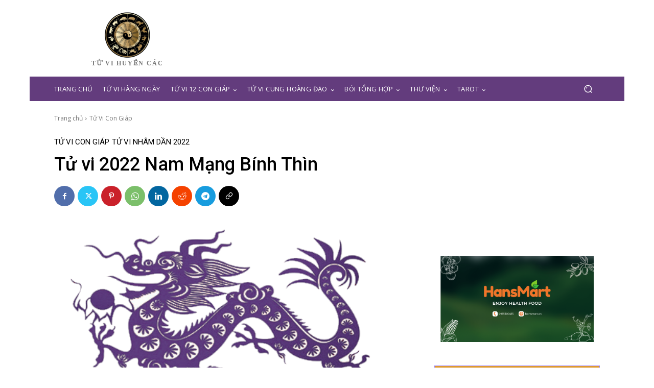

--- FILE ---
content_type: text/html; charset=utf-8
request_url: https://www.google.com/recaptcha/api2/aframe
body_size: 268
content:
<!DOCTYPE HTML><html><head><meta http-equiv="content-type" content="text/html; charset=UTF-8"></head><body><script nonce="aTOkM9o9YnF_xsXFOpPPFQ">/** Anti-fraud and anti-abuse applications only. See google.com/recaptcha */ try{var clients={'sodar':'https://pagead2.googlesyndication.com/pagead/sodar?'};window.addEventListener("message",function(a){try{if(a.source===window.parent){var b=JSON.parse(a.data);var c=clients[b['id']];if(c){var d=document.createElement('img');d.src=c+b['params']+'&rc='+(localStorage.getItem("rc::a")?sessionStorage.getItem("rc::b"):"");window.document.body.appendChild(d);sessionStorage.setItem("rc::e",parseInt(sessionStorage.getItem("rc::e")||0)+1);localStorage.setItem("rc::h",'1770156234006');}}}catch(b){}});window.parent.postMessage("_grecaptcha_ready", "*");}catch(b){}</script></body></html>

--- FILE ---
content_type: text/css
request_url: https://tuvihuyencac.com/wp-content/plugins/random_card_plugin/assets/css/frontend.css?ver=6.9.1
body_size: 90
content:
/* CSS cho giao diện người dùng */
.rcd-card {
    text-align: center;
    margin-top: 20px;
}
.rcd-card img {
    max-width: 100%;
    height: auto;
    border: 2px solid #ccc;
    border-radius: 5px;
}


/* General styling */
.rcd-ui {
    max-width: 400px;
    margin: 0 auto;
    text-align: center;
    font-family: Arial, sans-serif;
}

.rcd-ui h3 {
    font-size: 1.5rem;
    margin-bottom: 1rem;
}

.rcd-input {
    width: 100%;
    padding: 10px;
    margin-bottom: 10px;
    border: 1px solid #ccc;
    border-radius: 4px;
    font-size: 1rem;
}

.rcd-button {
    background-color: #6f42c1;
    color: white;
    padding: 10px 20px;
    border: none;
    border-radius: 4px;
    cursor: pointer;
    font-size: 1rem;
}

.rcd-button:hover {
    background-color: #6610f2;
}

.rcd-result {
    margin-top: 1rem;
    font-size: 1rem;
}

.rcd-result img {
    max-width: 100%;
    border: 2px solid #ccc;
    border-radius: 4px;
}

.rcd-result .error {
    color: red;
}

/* Loading animation */
.rcd-loading {
    display: flex;
    flex-direction: column;
    align-items: center;
    justify-content: center;
}

.rcd-loading-card {
    width: 100px;
    height: 140px;
    background: linear-gradient(135deg, #eee, #ddd);
    border-radius: 8px;
    margin-bottom: 10px;
    animation: rotateBlur 1.5s infinite;
}

@keyframes rotateBlur {
    0% {
        transform: rotate(0deg);
        filter: blur(0px);
    }
    50% {
        transform: rotate(180deg);
        filter: blur(4px);
    }
    100% {
        transform: rotate(360deg);
        filter: blur(0px);
    }
}



--- FILE ---
content_type: text/css
request_url: https://tuvihuyencac.com/wp-content/plugins/s3d_boi_ty_ten/assets/css/style.css?ver=6.9.1
body_size: -205
content:
/*.s3d-content {

}*/


.s3d-content button {
    border: 1px;
    border-radius: 5px;
    background: #7B1FA2;
    color: white;
    margin-top: 10px;
    padding: 10px;
    text-align: center;
}

--- FILE ---
content_type: application/x-javascript
request_url: https://tuvihuyencac.com/wp-content/plugins/random_card_plugin/assets/js/frontend.js?ver=1.0
body_size: 160
content:
// JavaScript cho giao diện người dùng
document.addEventListener('DOMContentLoaded', function () {
    console.log('Frontend JS Loaded');
});

document.addEventListener('DOMContentLoaded', function () {
    const button = document.getElementById('rcd-get-card');
    const input = document.getElementById('rcd-card-name');
    const result = document.getElementById('rcd-card-result');

    button.addEventListener('click', function () {
        const nameCard = input.value.trim();

        if (!nameCard) {
            result.innerHTML = '<p class="error">Vui lòng nhập tên của bạn.</p>';
            return;
        }

        // Clear previous result and add loading animation
        result.innerHTML = `
            <div class="rcd-loading">
                <div class="rcd-loading-card"></div>
                <p>Loading...</p>
            </div>
        `;



          // AJAX request to fetch the card
          fetch(rcd_ajax.ajax_url, {
            method: 'POST',
            headers: { 'Content-Type': 'application/x-www-form-urlencoded' },
            body: new URLSearchParams({
                action: 'rcd_get_card',
                name_card: nameCard
            })
        })
            .then(response => response.text())
            .then(data => {
                result.innerHTML = data;
            })
            .catch(error => {
                result.innerHTML = '<p class="error">An error occurred. Please try again.</p>';
                console.error(error);
            });

        // AJAX request to fetch the card
        // fetch(rcd_ajax.ajax_url, {
        //     method: 'POST',
        //     headers: { 'Content-Type': 'application/x-www-form-urlencoded' },
        //     body: new URLSearchParams({
        //         action: 'rcd_get_card',
        //         name_card: nameCard
        //     })
        // })
        //     .then(response => response.text())
        //     .then(data => {
        //         result.innerHTML = data;
        //     })
        //     .catch(error => {
        //         result.innerHTML = '<p class="error">An error occurred. Please try again.</p>';
        //         console.error(error);
        //     });
    });
});



--- FILE ---
content_type: application/x-javascript
request_url: https://tuvihuyencac.com/wp-content/plugins/s3d_boi_ty_ten/assets/scripts/main.js?ver=6.9.1
body_size: -248
content:
jQuery(function ($) {
    $('#s3d_bt_get_result').click(function (e) {
        e.preventDefault();

        let txtName = $('#s3d_txt_name');

        let formObj = {
            action: 's3d_boi_ty_name_main',
            name: txtName.val(),
        }

        // console.log(formObj);

        $.post(s3d_boi_ty_ten_obj.ajax_url, formObj, function (data) {
            $('#display_result').html(data.result);
            // console.log(data);
        })
    });
});